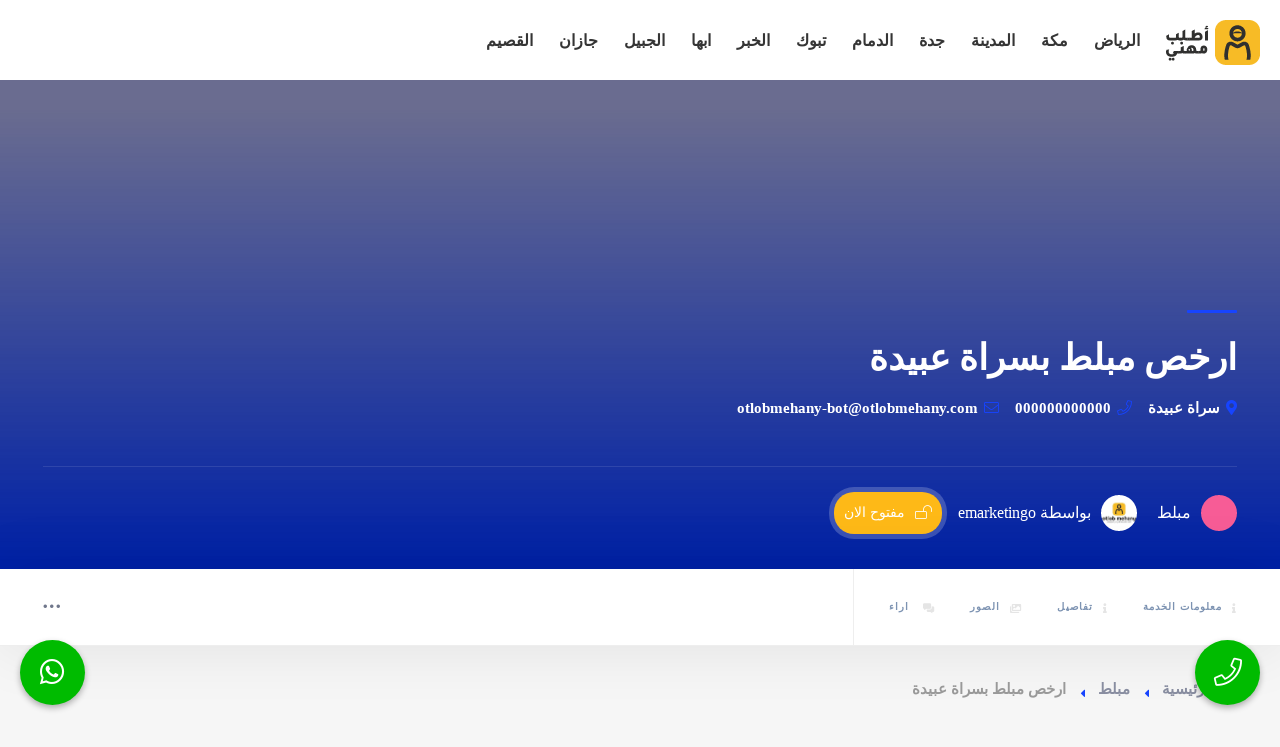

--- FILE ---
content_type: text/html; charset=UTF-8
request_url: https://otlobmehany.com/listing/%D9%85%D8%A8%D9%84%D8%B7-179/
body_size: 18663
content:
<!DOCTYPE html><html dir="rtl" lang="ar" class="no-js no-svg" itemscope><head><script data-no-optimize="1">var litespeed_docref=sessionStorage.getItem("litespeed_docref");litespeed_docref&&(Object.defineProperty(document,"referrer",{get:function(){return litespeed_docref}}),sessionStorage.removeItem("litespeed_docref"));</script> <meta charset="UTF-8"><meta name="viewport" content="width=device-width, initial-scale=1.0, minimum-scale=1.0, maximum-scale=1.0, user-scalable=no"><link rel="profile" href="//gmpg.org/xfn/11"><meta name='robots' content='index, follow, max-image-preview:large, max-snippet:-1, max-video-preview:-1' /><title>ارخص مبلط بسراة عبيدة - اطلب مهني</title><link rel="canonical" href="https://otlobmehany.com/listing/مبلط-179/" /><meta property="og:locale" content="ar_AR" /><meta property="og:type" content="article" /><meta property="og:title" content="ارخص مبلط بسراة عبيدة - اطلب مهني" /><meta property="og:url" content="https://otlobmehany.com/listing/مبلط-179/" /><meta property="og:site_name" content="اطلب مهني" /><meta name="twitter:card" content="summary_large_image" /> <script type="application/ld+json" class="yoast-schema-graph">{"@context":"https://schema.org","@graph":[{"@type":"WebPage","@id":"https://otlobmehany.com/listing/%d9%85%d8%a8%d9%84%d8%b7-179/","url":"https://otlobmehany.com/listing/%d9%85%d8%a8%d9%84%d8%b7-179/","name":"ارخص مبلط بسراة عبيدة - اطلب مهني","isPartOf":{"@id":"https://otlobmehany.com/#website"},"datePublished":"2023-01-20T11:17:02+00:00","breadcrumb":{"@id":"https://otlobmehany.com/listing/%d9%85%d8%a8%d9%84%d8%b7-179/#breadcrumb"},"inLanguage":"ar","potentialAction":[{"@type":"ReadAction","target":["https://otlobmehany.com/listing/%d9%85%d8%a8%d9%84%d8%b7-179/"]}]},{"@type":"BreadcrumbList","@id":"https://otlobmehany.com/listing/%d9%85%d8%a8%d9%84%d8%b7-179/#breadcrumb","itemListElement":[{"@type":"ListItem","position":1,"name":"Home","item":"https://otlobmehany.com/"},{"@type":"ListItem","position":2,"name":"مُقدمي خدمات اطلب مهني","item":"https://otlobmehany.com/blog/listing/"},{"@type":"ListItem","position":3,"name":"ارخص مبلط بسراة عبيدة"}]},{"@type":"WebSite","@id":"https://otlobmehany.com/#website","url":"https://otlobmehany.com/","name":"اطلب مهني","description":"","publisher":{"@id":"https://otlobmehany.com/#organization"},"potentialAction":[{"@type":"SearchAction","target":{"@type":"EntryPoint","urlTemplate":"https://otlobmehany.com/?s={search_term_string}"},"query-input":{"@type":"PropertyValueSpecification","valueRequired":true,"valueName":"search_term_string"}}],"inLanguage":"ar"},{"@type":"Organization","@id":"https://otlobmehany.com/#organization","name":"اطلب مهني","url":"https://otlobmehany.com/","logo":{"@type":"ImageObject","inLanguage":"ar","@id":"https://otlobmehany.com/#/schema/logo/image/","url":"https://otlobmehany.com/wp-content/uploads/2022/09/otlob-mehany-logo-04-2.svg","contentUrl":"https://otlobmehany.com/wp-content/uploads/2022/09/otlob-mehany-logo-04-2.svg","width":100,"height":100,"caption":"اطلب مهني"},"image":{"@id":"https://otlobmehany.com/#/schema/logo/image/"}}]}</script> <link rel='dns-prefetch' href='//addevent.com' /><link rel='dns-prefetch' href='//fonts.googleapis.com' /><link href='https://fonts.gstatic.com' crossorigin rel='preconnect' /><link rel="alternate" title="oEmbed (JSON)" type="application/json+oembed" href="https://otlobmehany.com/wp-json/oembed/1.0/embed?url=https%3A%2F%2Fotlobmehany.com%2Flisting%2F%25d9%2585%25d8%25a8%25d9%2584%25d8%25b7-179%2F" /><link rel="alternate" title="oEmbed (XML)" type="text/xml+oembed" href="https://otlobmehany.com/wp-json/oembed/1.0/embed?url=https%3A%2F%2Fotlobmehany.com%2Flisting%2F%25d9%2585%25d8%25a8%25d9%2584%25d8%25b7-179%2F&#038;format=xml" /><link data-optimized="2" rel="stylesheet" href="https://otlobmehany.com/wp-content/litespeed/css/36a7b7ff3569d40b8f227e3f6e975282.css?ver=d1fa9" /><link rel="preload" as="image" href="https://otlobmehany.com/wp-content/uploads/2022/09/otlob-mehany-logo-04-2.svg"><link rel="preload" as="image" href="https://otlobmehany.com/wp-content/uploads/2022/09/OtlobMehany.jpg.webp"><link rel='stylesheet' id='otlobmehany-critical-style-css' href='https://otlobmehany.com/wp-content/themes/townhub-child/assets/css/critical/critical-style.css?_litespeed_rm_qs=0&#038;ver=1.0.4' type='text/css' media='all' /><link rel='stylesheet' id='smart_link_shortcode_style-css' href='https://otlobmehany.com/wp-content/plugins/emarketingo_plugin/src/framework/modules/SmartLinks/assets/css/smartlinks.css' type='text/css' media='all' /> <script type="litespeed/javascript" data-src="https://otlobmehany.com/wp-includes/js/jquery/jquery.min.js" id="jquery-core-js"></script> <script type="litespeed/javascript" data-src="https://otlobmehany.com/wp-content/plugins/emarketingo_plugin/src/framework/modules/SmartLinks/assets/js/script.js" id="smart_link_shortcode_script-js"></script> <link rel="https://api.w.org/" href="https://otlobmehany.com/wp-json/" /><link rel="EditURI" type="application/rsd+xml" title="RSD" href="https://otlobmehany.com/xmlrpc.php?rsd" /><meta name="generator" content="WordPress 6.9" /><link rel='shortlink' href='https://otlobmehany.com/?p=63486' /><meta name="generator" content="Redux 4.5.8" /><meta name="generator" content="Elementor 3.33.0; features: additional_custom_breakpoints; settings: css_print_method-external, google_font-enabled, font_display-auto"><link rel="icon" href="https://otlobmehany.com/wp-content/uploads/2021/04/cropped-otlob-mehany-favicon-logo-32x32.png" sizes="32x32" /><link rel="icon" href="https://otlobmehany.com/wp-content/uploads/2021/04/cropped-otlob-mehany-favicon-logo-192x192.png" sizes="192x192" /><link rel="apple-touch-icon" href="https://otlobmehany.com/wp-content/uploads/2021/04/cropped-otlob-mehany-favicon-logo-180x180.png" /><meta name="msapplication-TileImage" content="https://otlobmehany.com/wp-content/uploads/2021/04/cropped-otlob-mehany-favicon-logo-270x270.png" /></head><body class="rtl wp-singular listing-template-default single single-listing postid-63486 wp-custom-logo wp-theme-townhub wp-child-theme-townhub-child townhub-has-addons listing-type-id-9482 body-townhub folio-archive- group-blog elementor-default elementor-kit-2227"><div id="main-theme" class="is-hide-loader"><header id="masthead" class="townhub-header main-header dark-header fs-header sticky"><div class="logo-holder">
<a href="https://otlobmehany.com/" class="custom-logo-link" rel="home" data-wpel-link="internal"><img width="100" height="100" src="https://otlobmehany.com/wp-content/uploads/2022/09/otlob-mehany-logo-04-2.svg" class="custom-logo" alt="اطلب مهني" decoding="sync" fetchpriority="high"/></a></div><div id="custom_html-2" class="widget_text townhub-lang-curr-wrap widget_custom_html"><div class="textwidget custom-html-widget"></div></div><div class="nav-button-wrap color-bg"><div class="nav-button">
<span></span><span></span><span></span></div></div><div class="nav-holder main-menu"><nav id="site-navigation" class="main-navigation" aria-label="Top Menu"><ul id="top-menu" class="menu"><li id="menu-item-32188" class="menu-item menu-item-type-taxonomy menu-item-object-listing_location menu-item-32188"><a href="https://otlobmehany.com/location/%d8%a7%d9%84%d8%b1%d9%8a%d8%a7%d8%b6/" data-wpel-link="internal">الرياض</a></li><li id="menu-item-32193" class="menu-item menu-item-type-taxonomy menu-item-object-listing_location menu-item-32193"><a href="https://otlobmehany.com/location/%d9%85%d9%83%d8%a9-%d8%a7%d9%84%d9%85%d9%83%d8%b1%d9%85%d8%a9/" data-wpel-link="internal">مكة</a></li><li id="menu-item-32190" class="menu-item menu-item-type-taxonomy menu-item-object-listing_location menu-item-32190"><a href="https://otlobmehany.com/location/%d8%a7%d9%84%d9%85%d8%af%d9%8a%d9%86%d8%a9-%d8%a7%d9%84%d9%85%d9%86%d9%88%d8%b1%d8%a9/" data-wpel-link="internal">المدينة</a></li><li id="menu-item-32189" class="menu-item menu-item-type-taxonomy menu-item-object-listing_location menu-item-32189"><a href="https://otlobmehany.com/location/%d8%ac%d8%af%d8%a9/" data-wpel-link="internal">جدة</a></li><li id="menu-item-32191" class="menu-item menu-item-type-taxonomy menu-item-object-listing_location menu-item-32191"><a href="https://otlobmehany.com/location/%d8%a7%d9%84%d8%af%d9%85%d8%a7%d9%85/" data-wpel-link="internal">الدمام</a></li><li id="menu-item-41445" class="menu-item menu-item-type-taxonomy menu-item-object-listing_location menu-item-41445"><a href="https://otlobmehany.com/location/%d8%aa%d8%a8%d9%88%d9%83/" data-wpel-link="internal">تبوك</a></li><li id="menu-item-41446" class="menu-item menu-item-type-taxonomy menu-item-object-listing_location menu-item-41446"><a href="https://otlobmehany.com/location/%d8%a7%d9%84%d8%ae%d8%a8%d8%b1/" data-wpel-link="internal">الخبر</a></li><li id="menu-item-41449" class="menu-item menu-item-type-taxonomy menu-item-object-listing_location menu-item-41449"><a href="https://otlobmehany.com/location/%d8%a7%d8%a8%d9%87%d8%a7/" data-wpel-link="internal">ابها</a></li><li id="menu-item-41451" class="menu-item menu-item-type-taxonomy menu-item-object-listing_location menu-item-41451"><a href="https://otlobmehany.com/location/%d8%a7%d9%84%d8%ac%d8%a8%d9%8a%d9%84/" data-wpel-link="internal">الجبيل</a></li><li id="menu-item-41587" class="menu-item menu-item-type-taxonomy menu-item-object-listing_location menu-item-41587"><a href="https://otlobmehany.com/location/%d8%ac%d8%a7%d8%b2%d8%a7%d9%86/" data-wpel-link="internal">جازان</a></li><li id="menu-item-41588" class="menu-item menu-item-type-taxonomy menu-item-object-listing_location menu-item-41588"><a href="https://otlobmehany.com/location/%d8%a7%d9%84%d9%82%d8%b5%d9%8a%d9%85/" data-wpel-link="internal">القصيم</a></li></ul></nav></div></header><div id="wrapper"><div class="content"><div id="ltop_sec"></div><div class="azp_element lheader_sec lheader_sec-bgimage azp-element-azp-3x74g7y062c" ><section class="listing-hero-section hidden-section" data-scrollax-parent="true" id="lhead_sec"><div class="bg-parallax-wrap"><div class="bg par-elem "  data-bg="" data-scrollax="properties: { translateY: '30%' }"></div><div class="overlay"></div></div><div class="container"><div class="list-single-header-item  fl-wrap single-head-top flex-items-center"><div class="single-head-top-left"><h1>
ارخص مبلط بسراة عبيدة</h1><div class="geodir-category-location fl-wrap">
<a href="http://maps.google.com/?q=سراة عبيدة" target="_blank" data-wpel-link="external" rel="nofollow external noopener noreferrer"><i class="fas fa-map-marker-alt"></i>سراة عبيدة</a>
<a href="tel:000000000000" data-wpel-link="internal"> <i class="fal fa-phone"></i>000000000000</a>                <a href="mailto:otlobmehany-bot@otlobmehany.com"><i class="fal fa-envelope"></i>otlobmehany-bot@otlobmehany.com</a></div></div><div class="single-head-top-right"></div></div><div class="list-single-header_bottom fl-wrap dis-flex"><div class="single-head-bot-left flex-items-center"><div class="listing-cats-wrap dis-flex">
<a href="https://otlobmehany.com/listing_cat/%d9%85%d8%a8%d9%84%d8%b7/" class="listing-item-category-wrap flex-items-center" data-wpel-link="internal"><div class="listing-item-category red-bg"><i class="fa fa-cutlery"></i></div><span>مبلط</span></a></div><div class="list-single-author">
<a class="flex-items-center" href="https://otlobmehany.com/author/emarketingo/" data-wpel-link="internal"><span class="author_avatar"><img alt="emarketingo" src="https://otlobmehany.com/wp-content/uploads/2022/09/OtlobMehany.jpg.webp" class="avatar avatar-80 photo" height="80" width="80" fetchpriority="high" decoding="sync"/></span>بواسطة emarketingo</a></div><div class="geodir_status_date lstatus-opening"><i class="fal fa-lock-open"></i>مفتوح الان</div></div><div class="single-head-bot-right"><div class="list-single-stats"><ul class="no-list-style dis-flex"></ul></div></div></div></div></section></div><div class="azp_element lscrollbar_sec azp-element-azp-h4j8tr16yof" ><div class="scroll-nav-wrapper fl-wrap lscroll-mobile-no"><div class="container"><div class="flex-items-center scroll-nav-inner flw-wrap"><nav class="scroll-nav scroll-init"><ul class="no-list-style flw-wrap"><li  class="sclnav-item sclnav-item-mobile-yes"><a href="#ltop_sec"><i class="fal fa-info"></i>معلومات الخدمة</a></li><li  class="sclnav-item sclnav-item-mobile-yes"><a href="#details_sec"><i class="fal fa-info"></i>تفاصيل</a></li><li  class="sclnav-item sclnav-item-mobile-yes"><a href="#gallery_sec"><i class="fal fa-images"></i>الصور</a></li><li class="sclnav-item sclnav-lreview"><a href="#lreviews_sec"><i class="fal fa-comments-alt"></i> اراء</a></li></ul></nav><div class="scroll-nav-wrapper-opt flex-items-center"><div class="lhead-more-wrap"><div class="show-more-snopt"><i class="fal fa-ellipsis-h"></i></div><div class="show-more-snopt-tooltip">
<a class="custom-scroll-link" href="#lreviews_sec"> <i class="fas fa-comment-alt"></i>اكتب رأيك</a>		                    		                    			                    			                    <a href="#" class="report-listing-btn logreg-modal-open" data-message="Logging in first to report this listing."> <i class="fas fa-flag-alt"></i>تقرير</a></div></div></div></div></div></div></div><div class="azp_element azp-element-azp-yw6lbyb0cxl azp_row_section azp_row_section-default azp_row_section-15-gap pad-top-30" ><div class="azp_container"><div class="azp_row azp_row-wrap"><div  class="azp_element azp-element-azp-mvdfasxqqe9 azp_col azp-col-100"><div class="azp_element lbreadcrumbs azp-element-azp-83721eo8vyj" ><div class="breadcrumbs-wrapper inline-breadcrumbs"><div class="breadcrumbs "><a class="breadcrumb-link breadcrumb-home" href="https://otlobmehany.com/" title="الرئيسية" data-wpel-link="internal">الرئيسية</a><a class="breadcrumb-link bread-cat-2303 bread-cat-%d9%85%d8%a8%d9%84%d8%b7" href="https://otlobmehany.com/listing_cat/%d9%85%d8%a8%d9%84%d8%b7/" title="مبلط" data-wpel-link="internal">مبلط</a><span class="breadcrumb-current breadcrumb-item-63486" title="ارخص مبلط بسراة عبيدة">ارخص مبلط بسراة عبيدة</span></div></div></div></div></div></div></div><div class="azp_element azp-element-azp-zvmeb6m1tr azp_row_section azp_row_section-default azp_row_section-15-gap pad-bot-50" ><div class="azp_container"><div class="azp_row azp_row-wrap"><div  class="azp_element azp-element-azp-c1r6whtz4ki azp_col azp-col-66 lcontent-content"><div class="azp_element ldescription azp-element-azp-se6qk9apvyj authplan-hide-false" id="details_sec"><div class="for-hide-on-author"></div><div class="lsingle-block-box"><div class="lsingle-block-title"><h3>الوصف</h3></div><div class="lsingle-block-content"></div></div></div><div class="azp_element lcomments azp-element-azp-6t8gb3pcjw3 authplan-hide-false" ><div class="for-hide-on-author"></div><div id="lreviews_sec"></div><div class="lsingle-block-box" id="lreviews_form"><div id="respond" class="comment-respond"><div class="comment-reply-title-wrap"><h3 id="reply-title" class="comment-reply-title">اضف رأيك <small><a rel="nofollow" id="cancel-comment-reply-link" href="/listing/%D9%85%D8%A8%D9%84%D8%B7-179/#respond" style="display:none;" data-wpel-link="internal">إلغاء الرد</a></small></h3></div><form action="https://otlobmehany.com/wp-comments-post.php" method="post" id="commentform" class="add-comment custom-form listing-review-form"><div class="cm-notes-before text-center">Your email is safe with us.</div><div class="review-score-form fl-wrap flex-items-center"><div class="review-range-container"><div class="review-range-item flex-items-center"><div class="range-slider-title">مستوى التعامل</div><div class="range-slider-wrap ">
<input name="quality" type="range" min="1" max="5" step="1" class="rate-range full-width-wrap" data-min="1" data-max="5" data-step="1" value="4"></div></div><div class="review-range-item flex-items-center"><div class="range-slider-title">السعر</div><div class="range-slider-wrap ">
<input name="price" type="range" min="1" max="5" step="1" class="rate-range full-width-wrap" data-min="1" data-max="5" data-step="1" value="5"></div></div><div class="review-range-item flex-items-center"><div class="range-slider-title">جودة الخدمة</div><div class="range-slider-wrap ">
<input name="service" type="range" min="1" max="5" step="1" class="rate-range full-width-wrap" data-min="1" data-max="5" data-step="1" value="3"></div></div></div><div class="review-total"><div class="review-total-inner">
<span class="reviews-total-score" id="reviews-total-score">4.0</span>
<strong>التقييم</strong></div></div></div><div class="row"><div class="col-md-6"><label for="author"><i class="fal fa-user"></i></label><input type="text" class="has-icon" id="author" name="author" placeholder="إسمك*" value=""  required aria-required='true' size="40"></div><div class="col-md-6"><label for="email"><i class="fal fa-envelope"></i></label><input class="has-icon" id="email" name="email" type="email" placeholder="إيميلك*" value=""  required aria-required='true' size="40"></div></div><p class="comment-form-cookies-consent"><input id="wp-comment-cookies-consent" name="wp-comment-cookies-consent" type="checkbox" value="yes" /> <label for="wp-comment-cookies-consent">احفظ اسمي، بريدي الإلكتروني، والموقع الإلكتروني في هذا المتصفح لاستخدامها المرة المقبلة في تعليقي.</label></p><div class="c4wp_captcha_field" style="margin-bottom: 10px" data-nonce="d0b4f7f4a0"><div id="c4wp_captcha_field_1" class="c4wp_captcha_field_div"></div></div><textarea name="comment" id="comment" cols="40" rows="3" placeholder="رأيك"  required aria-required='true'></textarea><p class="form-submit"><button class="btn color2-bg" type="submit">إرسال رأيك <i class="fal fa-paper-plane"></i></button> <input type='hidden' name='comment_post_ID' value='63486' id='comment_post_ID' />
<input type='hidden' name='comment_parent' id='comment_parent' value='0' /></p></form></div></div></div></div><div  class="azp_element azp-element-azp-2x9n130lnp6 azp_col azp-col-33 lcontent-widget"><div class="azp_element llocations azp-element-azp-n04n7vmfgz authplan-hide-false" ><div class="for-hide-on-author"></div><div class="lsingle-block-box"><div class="lsingle-block-title"><h3>مناطق العمل</h3></div><div class="lsingle-block-content"><div class="listing-features fl-wrap">
<a href="https://otlobmehany.com/location/%d8%b3%d8%b1%d8%a7%d8%a9-%d8%b9%d8%a8%d9%8a%d8%af%d8%a9/" data-wpel-link="internal">سراة عبيدة</a></div></div></div></div><div class="azp_element azp_mobile-btns mb-btns-wrap azp-element-azp-bhr7pf8oo1" ><div class="mb-btns">
<a href="tel:000000000000" class="mb-btn mb-btn-call" data-wpel-link="internal"><i class="fal fa-phone"></i></a>
<a href="https://wa.me/000000000000" class="mb-btn mb-btn-booking" target="_blank" data-wpel-link="external" rel="nofollow external noopener noreferrer"><i class="fab fa-whatsapp"></i></a></div></div><div class="azp_element lcontacts azp-element-azp-075dlg0zgxb authplan-hide-false" ><div class="for-hide-on-author"></div><div class="box-widget-item fl-wrap block_box"><div class="box-widget-item-header"><h3>بيانات ومعلومات التواصل</h3></div><div class="box-widget"><div class="box-widget-content bwc-nopad"><div class="list-author-widget-contacts list-item-widget-contacts bwc-padside"><ul class="no-list-style"><li class="aucontact-phone"><span><i class="fal fa-phone"></i> رقم الهاتف :</span> <a href="tel:000000000000" rel="nofollow" data-wpel-link="internal">000000000000</a></li><li class="aucontact-email"><span><i class="fal fa-envelope"></i> البريد الالكتروني :</span> <a href="mailto:otlobmehany-bot@otlobmehany.com"  rel="nofollow">otlobmehany-bot@otlobmehany.com</a></li><li class="aucontact-whatsapp"><span><i class="fab fa-whatsapp"></i> Whatsapp: </span> <a href="https://wa.me/000000000000" target="_blank" rel="nofollow external noopener noreferrer" data-wpel-link="external">000000000000</a></li></ul></div><div class="list-widget-social bottom-bcw-box  fl-wrap"><div class="bottom-bcw-box_link"><a href="https://otlobmehany.com/author/emarketingo/#author-single-form" rel="nofollow" class="show-single-contactform tolt" data-microtip-position="top" data-tooltip="اكتب رسالة" data-wpel-link="internal"><i class="fal fa-envelope"></i></a></div></div></div></div></div></div><div class="azp_element lsimilar_listings azp-element-azp-988802tjuo5 authplan-hide-false" ><div class="for-hide-on-author"></div><div class="box-widget-item fl-wrap block_box"><div class="box-widget-item-header"><h3>خدمات اخرى</h3></div><div class="box-widget  fl-wrap"><div class="box-widget-content"><div class="widget-posts  fl-wrap"><ul class="no-list-style"><li class="dis-flex"><div class="widget-posts-descr"><h4><a href="https://otlobmehany.com/listing/%d8%aa%d8%b1%d9%85%d9%8a%d9%85-%d9%85%d9%86%d8%a7%d8%b2%d9%84-%d8%a8%d9%85%d8%ad%d8%a7%d9%8a%d9%84-%d8%b9%d8%b3%d9%8a%d8%b1/" data-wpel-link="internal">معلم ترميم منازل بمحايل عسير</a></h4><div class="geodir-category-location fl-wrap"><a href="https://www.google.com/maps/search/?api=1&amp;query=," target="_blank" data-wpel-link="external" rel="nofollow external noopener noreferrer"><i class="fas fa-map-marker-alt"></i>محايل عسير</a></div><div class="widget-posts-descr-link">
<a href="https://otlobmehany.com/listing_cat/%d9%85%d8%b9%d9%84%d9%85-%d8%aa%d8%b1%d9%83%d9%8a%d8%a8-%d9%88%d8%b1%d9%82-%d8%ac%d8%af%d8%b1%d8%a7%d9%86/" class="widget-post-cat" data-wpel-link="internal">معلم تركيب ورق جدران</a> <a href="https://otlobmehany.com/listing_cat/%d9%85%d8%b9%d9%84%d9%85-%d8%ac%d8%a8%d8%b3-%d8%a8%d9%88%d8%b1%d8%af/" class="widget-post-cat" data-wpel-link="internal">معلم جبس بورد</a> <a href="https://otlobmehany.com/listing_cat/%d9%85%d8%b9%d9%84%d9%85-%d8%af%d9%87%d8%a7%d9%86%d8%a7%d8%aa/" class="widget-post-cat" data-wpel-link="internal">معلم دهانات</a></div></div></li><li class="dis-flex"><div class="widget-posts-descr"><h4><a href="https://otlobmehany.com/listing/%d8%aa%d8%a3%d8%ac%d9%8a%d8%b1-%d8%ae%d9%8a%d8%a7%d9%85-%d8%a7%d9%84%d8%af%d9%85%d8%a7%d9%85/" data-wpel-link="internal">تأجير خيام الدمام خيام اوروبية وعربية 0506658357 عقود لمبات ودفايات</a></h4><div class="geodir-category-location fl-wrap"><a href="https://www.google.com/maps/search/?api=1&amp;query=," target="_blank" data-wpel-link="external" rel="nofollow external noopener noreferrer"><i class="fas fa-map-marker-alt"></i>الدمام</a></div><div class="widget-posts-descr-link">
<a href="https://otlobmehany.com/listing_cat/%d9%82%d9%87%d9%88%d8%ac%d9%8a%d9%8a%d9%86-%d9%88%d8%b5%d8%a8%d8%a7%d8%a8%d9%8a%d9%86/" class="widget-post-cat" data-wpel-link="internal">قهوجيين وصبابين</a></div></div></li><li class="dis-flex"><div class="widget-posts-descr"><h4><a href="https://otlobmehany.com/listing/%d8%aa%d8%a7%d8%ac%d9%8a%d8%b1-%d8%ae%d9%8a%d8%a7%d9%85-%d8%a7%d9%84%d8%ae%d8%a8%d8%b1/" data-wpel-link="internal">تأجير خيام الخبر 0506658357 تأجير خيام اوروبية بالخبر</a></h4><div class="geodir-category-location fl-wrap"><a href="https://www.google.com/maps/search/?api=1&amp;query=," target="_blank" data-wpel-link="external" rel="nofollow external noopener noreferrer"><i class="fas fa-map-marker-alt"></i>الخبر</a></div><div class="widget-posts-descr-link">
<a href="https://otlobmehany.com/listing_cat/%d9%82%d9%87%d9%88%d8%ac%d9%8a%d9%8a%d9%86-%d9%88%d8%b5%d8%a8%d8%a7%d8%a8%d9%8a%d9%86/" class="widget-post-cat" data-wpel-link="internal">قهوجيين وصبابين</a></div></div></li><li class="dis-flex"><div class="widget-posts-descr"><h4><a href="https://otlobmehany.com/listing/%d8%aa%d8%a7%d8%ac%d9%8a%d8%b1-%d8%b7%d8%a7%d9%88%d9%84%d8%a7%d8%aa-%d9%88%d9%83%d8%b1%d8%a7%d8%b3%d9%8a-%d8%a8%d8%a7%d9%84%d8%af%d9%85%d8%a7%d9%85/" data-wpel-link="internal">تاجير طاولات وكراسي بالدمام 0506658357 القرشي</a></h4><div class="geodir-category-location fl-wrap"><a href="https://www.google.com/maps/search/?api=1&amp;query=," target="_blank" data-wpel-link="external" rel="nofollow external noopener noreferrer"><i class="fas fa-map-marker-alt"></i>الدمام</a></div><div class="widget-posts-descr-link">
<a href="https://otlobmehany.com/listing_cat/%d9%82%d9%87%d9%88%d8%ac%d9%8a%d9%8a%d9%86-%d9%88%d8%b5%d8%a8%d8%a7%d8%a8%d9%8a%d9%86/" class="widget-post-cat" data-wpel-link="internal">قهوجيين وصبابين</a></div></div></li></ul></div></div></div></div></div></div></div></div></div><div class="limit-box fl-wrap"></div><div class="container global-header-banner hidden-lg hidden-md"><div>
<a style="width: 100%; text-align: center; margin-top: 30px; margin-bottom: 30px; font-size: 22px; padding: 12px;" href="#" class="add-list color-bg logreg-modal-open" data-message="يجب عليك تسجيل الدخول لإضافة العروض.">أضف خدماتك <span><i class="fal fa-layer-plus"></i></span></a></div></div></div></div><footer class="main-footer"><div class="townhub-footer dark-footer"><div class="footer-header fl-wrap grad ient-dark"><div class="container footer_widgets_top"><div class="row fhwids-row dis-flex flw-wrap"></div></div></div><div class="footer-inner fl-wrap"><div class="container footer_widgets"><div class="row fwids-row"><div class="dynamic-footer-widget col-sm-12 col-md-4"><div id="media_image-3" class="footer-widget fl-wrap widget_media_image"><img data-lazyloaded="1" src="[data-uri]" class="image footer-logo" data-src="http://otlobmehany.com/wp-content/uploads/2022/08/otlob-mehany-logo-1.svg" alt="" width="300" height="98" decoding="async" /></div><div id="custom_html-7" class="widget_text footer-widget fl-wrap widget_custom_html"><div class="textwidget custom-html-widget"><p>اطلب مهني.. موقع متخصص في عرض وتقديم خدمات أصحاب المهن والفنيين والصنايعية من سباك ونجار ودهان وكهربائي وكل أنواع المهن الحرة والصنايعية</p></div></div></div><div class="dynamic-footer-widget col-sm-12 col-md-4"><div id="recent-posts-8" class="footer-widget fl-wrap widget_recent_entries"><h3 class="wid-tit">آخر المنشورات</h3><ul><li>
<a href="https://otlobmehany.com/%d8%aa%d9%86%d8%b3%d9%8a%d9%82-%d8%ad%d9%81%d9%84%d8%a7%d8%aa-%d8%b2%d9%88%d8%a7%d8%ac-%d8%a8%d8%a7%d9%84%d8%b1%d9%8a%d8%a7%d8%b6/" data-wpel-link="internal">تنسيق حفلات زواج بالرياض جميع مستلزمات الافراح وحفلات الزفاف 20% خصم</a></li><li>
<a href="https://otlobmehany.com/%d9%83%d9%87%d8%b1%d8%a8%d8%a7%d8%a6%d9%8a-%d9%85%d9%86%d8%a7%d8%b2%d9%84-%d9%a2%d9%a4-%d8%b3%d8%a7%d8%b9%d8%a9-%d8%a8%d8%a7%d9%84%d8%b1%d9%8a%d8%a7%d8%b6/" data-wpel-link="internal">كهربائي منازل ٢٤ ساعة بالرياض 0553943099 &#8211; 10% خصم</a></li><li>
<a href="https://otlobmehany.com/%d8%ae%d9%8a%d8%a7%d9%85-%d9%84%d9%84%d8%a8%d9%8a%d8%b9-%d8%a8%d8%a7%d9%84%d8%b1%d9%8a%d8%a7%d8%b6/" data-wpel-link="internal">خيام للبيع بالرياض | 25% خصم على الخيام الملكية والسوبر</a></li><li>
<a href="https://otlobmehany.com/%d8%a8%d9%8a%d9%88%d8%aa-%d8%b4%d8%b9%d8%b1-%d9%85%d9%83%d8%a9/" data-wpel-link="internal">بيوت شعر مكة تركيب وتصميم افضل الديكورات-اسعار حصرية</a></li></ul></div></div><div class="dynamic-footer-widget col-sm-12 col-md-4"><div id="custom_html-6" class="widget_text footer-widget fl-wrap widget_custom_html"><h3 class="wid-tit">تواصل معنا</h3><div class="textwidget custom-html-widget"><div class="footer-contacts-widget fl-wrap"><ul class="footer-contacts fl-wrap"><li><span><i class="fal fa-envelope"></i> البريد الإلكتروني :</span><a href="mailto:info@otlobmehany.com"
target="_blank">info@otlobmehany.com</a></li></ul><div class="footer-social"> <span>تابعنا على : </span><ul><li><a href="https://www.facebook.com/OtlobMehany/" target="_blank" data-wpel-link="external" rel="nofollow external noopener noreferrer"><i class="fab fa-facebook-f"></i></a></li><li><a href="https://twitter.com/OtlobMehany" target="_blank" data-wpel-link="external" rel="nofollow external noopener noreferrer"><i class="fab fa-twitter"></i></a></li><li><a href="https://www.instagram.com/otlobmehany/" target="_blank" data-wpel-link="external" rel="nofollow external noopener noreferrer"><i class="fab fa-instagram"></i></a></li><li><a href="https://www.youtube.com/channel/UCdQS5Rrznbil5zJPYBUy17w" target="_blank" data-wpel-link="external" rel="nofollow external noopener noreferrer"><i
class="fab fa-youtube"></i></a></li></ul></div></div></div></div></div></div></div></div><div class="sub-footer fl-wrap"><div class="container"><div class="row flex-items-center sub-footer-row flw-wrap"><div class="col-md-6 col-sm-12 col-xs-12 subfooter-info-wrap"><div class="copyright">
<span class="ft-copy">&#169; <a href="https://emarketingo.net" target="_blank" data-wpel-link="external" rel="nofollow external noopener noreferrer">eMarketingo</a> 2025.  جميع الحقوق محفوظة</span></div></div><div class="col-md-6 col-sm-12 col-xs-12 subfooter-menu-wrap"><div id="nav_menu-6" class="townhub-footer-menu widget_nav_menu"><h3 class="widget-title widget-title-hide">Footer Menu</h3><div class="menu-footer-container"><ul id="menu-footer" class="menu"><li id="menu-item-2130" class="menu-item menu-item-type-post_type menu-item-object-page menu-item-2130"><a href="https://otlobmehany.com/privacy-policy/" data-wpel-link="internal">سياسة الخصوصية</a></li><li id="menu-item-99973" class="menu-item menu-item-type-post_type menu-item-object-page menu-item-99973"><a href="https://otlobmehany.com/delete-your-data-from-our-website/" data-wpel-link="internal">حذف حساب اطلب مهني</a></li><li id="menu-item-2131" class="menu-item menu-item-type-post_type menu-item-object-page menu-item-2131"><a href="https://otlobmehany.com/contact-us/" data-wpel-link="internal">اتصل بنا</a></li></ul></div></div></div></div></div></div></div></footer></div>
 <script type="speculationrules">{"prefetch":[{"source":"document","where":{"and":[{"href_matches":"/*"},{"not":{"href_matches":["/wp-*.php","/wp-admin/*","/wp-content/uploads/*","/wp-content/*","/wp-content/plugins/*","/wp-content/themes/townhub-child/*","/wp-content/themes/townhub/*","/*\\?(.+)"]}},{"not":{"selector_matches":"a[rel~=\"nofollow\"]"}},{"not":{"selector_matches":".no-prefetch, .no-prefetch a"}}]},"eagerness":"conservative"}]}</script> <script type="text/template" id="tmpl-load-listings"><div class="listings-loader">
        <div class="lload-icon-wrap">
            <i class="fal fa-spinner fa-pulse fa-3x"></i>
        </div>
        <div class="lload-text-wrap">جاري التحميل</div>
    </div></script> <script type="text/template" id="tmpl-no-results"><div class="no-results-search">
	<h2>لا يوجد نتائج</h2>
	<p>There are no listings matching your search.</p>
	<p>Try changing your search filters or <a href="https://otlobmehany.com/listing/%D9%85%D8%A8%D9%84%D8%B7-179" class="reset-filter-link">Reset Filter</a></p>
</div></script> <script type="text/template" id="tmpl-map-info"><# 
    var one_review_text = "{REVIEW} تقييم",
        other_review_text = "{REVIEW} تقييمات";
    #>
    <div class="map-popup-wrap">
        <div class="map-popup">
            <div class="infoBox-close"><i class="fal fa-times"></i></div>
            <a href="{{data.url}}" class="listing-img-content fl-wrap">
                                <div class="infobox-status wkhour-{{data.status}} {{data.status}}">{{data.statusText}}</div>
                                <img src="{{data.thumbnail}}" alt="{{data.title}}">
                <# if( data.rating.rating ){ #>
                <div class="card-popup-raining map-card-rainting" data-rating="{{data.rating.rating}}" data-stars="5">
                    <span class="map-popup-reviews-count">( <# print( data.rating.count > 1 ? other_review_text.replace('{REVIEW}', data.rating.count) : one_review_text.replace('{REVIEW}', data.rating.count)  ) #> )</span>
                </div>
                <# } #>
            </a>
            <div class="listing-content">
                <div class="listing-content-item fl-wrap">
                    {{{data.cat}}}
                    <div class="listing-title fl-wrap">
                        <h4><a href="{{data.url}}">{{{data.title}}}</a></h4>
                        <# if(data.address){ #>
                        <div class="map-popup-location-info"><i class="fas fa-map-marker-alt"></i>{{{data.address}}}</div>
                        <# } #>
                                                
                        
                    </div>
                    <div class="map-popup-footer">
                        <a href="{{data.url}}" class="main-link">Details <i class="fal fa-long-arrow-right"></i></a>
                    

                                            </div>
                </div>
            </div>
        </div>
    </div></script> <script type="text/template" id="tmpl-feature-search"><# _.each(data.features, function(fea){ #>
<div class="listing-feature-wrap">
    <input id="features_{{fea.value}}" type="checkbox" value="{{fea.value}}" name="lfeas[]">
    <label for="features_{{fea.value}}">{{fea.label}}</label>
</div>
<!-- end listing-feature-wrap -->
<# }) #></script> <script type="text/template" id="tmpl-filter-subcats"><# _.each(data.subcats, function(subcat){ #>
<div class="listing-feature-wrap">
    <input id="filter_subcats_{{subcat.id}}" type="checkbox" value="{{subcat.id}}" name="filter_subcats[]">
    <label for="filter_subcats_{{subcat.id}}">{{subcat.name}}</label>
</div>
<!-- end listing-feature-wrap -->
<# }) #></script> <div id="ol-popup" class="ol-popup">
<a href="#" id="ol-popup-closer" class="ol-popup-closer"></a><div id="ol-popup-content"></div></div><div class="ctb-modal-wrap ctb-modal" id="ctb-listing-claim-modal"><div class="ctb-modal-holder"><div class="ctb-modal-inner modal_main_dis"><div class="ctb-modal-close"><i class="fa fa-times"></i></div><div class="ctb-modal-title">Claim listing: <span class="lauthor-msg-title">ارخص مبلط بسراة عبيدة</span></div><div class="ctb-modal-content"><form class="listing-claim-form custom-form" action="#" method="POST"><fieldset><textarea name="claim_message" cols="40" rows="3" placeholder="معلومات إضافية هنا." required="required"></textarea></fieldset>
<input type="hidden" name="listing_id" value="63486">
<button class="btn color-bg" type="submit" id="lclaim-submit">إرسال</button></form></div></div></div></div>
 <script type="text/template" id="tmpl-room-inquiry-fields"><div class="fl-wrap">
        
        <label class="lbl-hasIcon"><i class="fal fa-user"></i></label>
        <input name="lb_name" class="has-icon" type="text" placeholder="إيميلك" value="" required="required">
    </div>
    <div class="fl-wrap">
        <label class="lbl-hasIcon"><i class="fal fa-envelope"></i></label>
        <input name="lb_email" class="has-icon" type="email" placeholder="البريد الالكترونى*" value="" required="required">
    </div>
    <div class="fl-wrap">
        <label class="lbl-hasIcon"><i class="fal fa-phone"></i></label>
        <input name="lb_phone" class="has-icon" type="text" placeholder="Phone" value="" required="required">
    </div></script> <div class="ajax-modal-overlay"></div><div class="ajax-modal-container"><div class='ajax-loader'><div class='ajax-loader-cirle'></div></div><div id="ajax-modal" class="fl-wrap ajax-modal-wrap"></div></div>
 <script type="litespeed/javascript" data-src="https://www.googletagmanager.com/gtag/js?id=G-QWCBBVQH8Y"></script> <script type="litespeed/javascript">window.dataLayer=window.dataLayer||[];function gtag(){dataLayer.push(arguments)}
gtag('js',new Date());gtag('config','G-QWCBBVQH8Y')</script> <div class="main-register-wrap ctb-modal-wrap ctb-modal" id="ctb-logreg-modal"><div class="reg-overlay"></div><div class="main-register-holder ctb-modal-holder tabs-act"><div class="main-register ctb-modal-inner fl-wrap  modal_main tabs-wrapper"><div class="ctb-modal-title">اهلا بك في موقع <span><strong style="color: #fff;"> أطلب </strong></span> <span>مهني.</span></div><div class="close-reg ctb-modal-close"><i class="fal fa-times"></i></div><div class="prelog-message"></div><ul class="tabs-menu fl-wrap no-list-style"><li class="current"><a href="#tab-login"><i class="fal fa-sign-in-alt"></i> تسجيل دخول</a></li><li><a href="#tab-register"><i class="fal fa-user-plus"></i> إنشاء حساب</a></li></ul><div class="tabs-container"><div class="tab"><div id="tab-login" class="tab-content first-tab"><div class="custom-form"><form method="post" id="townhub-login"><div class="log-message"></div>
<label for="user_login">اسم المستخدم أو البريد الالكتروني <span>*</span></label>
<input id="user_login" name="log" type="text" onClick="this.select()" value="" required><label for="user_pass">كلمة المرو <span>*</span></label>
<input id="user_pass" name="pwd" type="password" onClick="this.select()" value="" required>
<button type="submit" id="log-submit" class="log-submit-btn btn color2-bg">تسجيل دخول<i class="fas fa-caret-right"></i></button><div class="clearfix"></div><div class="filter-tags">
<input name="rememberme" id="rememberme" value="true" type="checkbox">
<label for="rememberme">تذكرني</label></div>
<input type="hidden" id="_loginnonce" name="_loginnonce" value="dd45e8f5a2" /><input type="hidden" name="_wp_http_referer" value="/listing/%D9%85%D8%A8%D9%84%D8%B7-179/" />
<input type="hidden" name="redirection" value="https://otlobmehany.com/listing/%D9%85%D8%A8%D9%84%D8%B7-179" /></form><div class="lost_password">
<a class="lost-password" href="https://otlobmehany.com/forget-password-page/" data-wpel-link="internal">فقدت كلمة المرور الخاصة بك؟</a></div></div></div><div class="tab"><div id="tab-register" class="tab-content"><div class="custom-form"><form method="post" class="main-register-form" id="townhub-register"><div class="reg-message"></div>
<label for="reg_firstname">الاسم الاول <span>*</span></label>
<input id="reg_firstname" name="first_name" type="text"  onClick="this.select()" value="" required>
<label for="reg_lastname">الاسم الاخير <span>*</span></label>
<input id="reg_lastname" name="last_name" type="text"  onClick="this.select()" value="" required>
<label for="reg_email">البريد الالكترونى <span>*</span></label>
<input id="reg_email" name="email" type="email"  onClick="this.select()" value="" required
pattern="^[a-z0-9._%+-]+@[a-z0-9.-]+\.[a-z]{2,}$"                                            title="Make sure to enter all lowercase letters for your email address"                                        >
<span class="input-pattern-desc">Make sure to enter all lowercase letters for your email address</span>                                                                                <label for="reg_password">كلمة المرو <span>*</span></label>
<input id="reg_password" name="password" type="password" onClick="this.select()" value="" required
autocomplete="off"
pattern=".{6,}"                                            title="يجب أن تحتوي كلمة المرور 6 أحرف على الأقل أو أكثر وننصح أن تحتوي ايضاً على رموز لتقوية كلمة المرور ضد عمليات السرقة."                                        >
<span class="input-pattern-desc">يجب أن تحتوي كلمة المرور 6 أحرف على الأقل أو أكثر وننصح أن تحتوي ايضاً على رموز لتقوية كلمة المرور ضد عمليات السرقة.</span><div class="terms_wrap"><div class="filter-tags">
<input id="accept_term" name="accept_term" value="1" type="checkbox" required="required">
<label for="accept_term">بتصحفك الموقع ، فإنك تقبل الشروط والأحكام</label></div><div class="filter-tags">
<input id="consent_data" name="consent_data" value="1" type="checkbox" required="required">
<label for="consent_data">الموافقة على معالجة البيانات الشخصية</label></div></div><div class="clearfix"></div>
<button type="submit" id="reg-submit" class="log-submit-btn btn color2-bg">إنشاء حساب<i class="fas fa-caret-right"></i></button><input type="hidden" id="_regnonce" name="_regnonce" value="b0a56ca69c" /><input type="hidden" name="_wp_http_referer" value="/listing/%D9%85%D8%A8%D9%84%D8%B7-179/" />
<input type="hidden" name="redirection" value="https://otlobmehany.com/listing/%D9%85%D8%A8%D9%84%D8%B7-179" /></form></div></div></div></div><div class="log-separator fl-wrap"><span>or</span></div><div class="soc-log fl-wrap">
[miniorange_social_login shape="longbuttonwithtext" theme="default" space="8" width="180" height="35" color="000000"]</div><div class="wave-bg"><div class='wave -one'></div><div class='wave -two'></div></div></div></div></div></div><div class="ctb-modal-wrap ctb-modal" id="ctb-resetpsw-modal"><div class="ctb-modal-holder"><div class="ctb-modal-inner modal_main"><div class="ctb-modal-close"><i class="fal fa-times"></i></div><div class="ctb-modal-title">Reset <span><strong>Password</strong></span></div><div class="ctb-modal-content"><form class="reset-password-form custom-form" action="#" method="post"><fieldset>
<label for="user_reset">اسم المستخدم أو البريد الالكتروني <span>*</span></label>
<input id="user_reset" name="user_login" type="text"  value="" required></fieldset>
<button type="submit" class="btn color2-bg">Get New Password<i class="fas fa-caret-right"></i></button></form></div></div></div></div>
 <script type="text/javascript" src="https://otlobmehany.com/wp-content/themes/townhub-child/assets/js/critical-script.js" id="critical-script-js"></script>  <script id="c4wp-recaptcha-js" src="https://www.google.com/recaptcha/api.js?onload=c4wp_onloadCallback&#038;render=explicit&#038;hl=en"
				async defer></script>  <script data-no-optimize="1">window.lazyLoadOptions=Object.assign({},{threshold:300},window.lazyLoadOptions||{});!function(t,e){"object"==typeof exports&&"undefined"!=typeof module?module.exports=e():"function"==typeof define&&define.amd?define(e):(t="undefined"!=typeof globalThis?globalThis:t||self).LazyLoad=e()}(this,function(){"use strict";function e(){return(e=Object.assign||function(t){for(var e=1;e<arguments.length;e++){var n,a=arguments[e];for(n in a)Object.prototype.hasOwnProperty.call(a,n)&&(t[n]=a[n])}return t}).apply(this,arguments)}function o(t){return e({},at,t)}function l(t,e){return t.getAttribute(gt+e)}function c(t){return l(t,vt)}function s(t,e){return function(t,e,n){e=gt+e;null!==n?t.setAttribute(e,n):t.removeAttribute(e)}(t,vt,e)}function i(t){return s(t,null),0}function r(t){return null===c(t)}function u(t){return c(t)===_t}function d(t,e,n,a){t&&(void 0===a?void 0===n?t(e):t(e,n):t(e,n,a))}function f(t,e){et?t.classList.add(e):t.className+=(t.className?" ":"")+e}function _(t,e){et?t.classList.remove(e):t.className=t.className.replace(new RegExp("(^|\\s+)"+e+"(\\s+|$)")," ").replace(/^\s+/,"").replace(/\s+$/,"")}function g(t){return t.llTempImage}function v(t,e){!e||(e=e._observer)&&e.unobserve(t)}function b(t,e){t&&(t.loadingCount+=e)}function p(t,e){t&&(t.toLoadCount=e)}function n(t){for(var e,n=[],a=0;e=t.children[a];a+=1)"SOURCE"===e.tagName&&n.push(e);return n}function h(t,e){(t=t.parentNode)&&"PICTURE"===t.tagName&&n(t).forEach(e)}function a(t,e){n(t).forEach(e)}function m(t){return!!t[lt]}function E(t){return t[lt]}function I(t){return delete t[lt]}function y(e,t){var n;m(e)||(n={},t.forEach(function(t){n[t]=e.getAttribute(t)}),e[lt]=n)}function L(a,t){var o;m(a)&&(o=E(a),t.forEach(function(t){var e,n;e=a,(t=o[n=t])?e.setAttribute(n,t):e.removeAttribute(n)}))}function k(t,e,n){f(t,e.class_loading),s(t,st),n&&(b(n,1),d(e.callback_loading,t,n))}function A(t,e,n){n&&t.setAttribute(e,n)}function O(t,e){A(t,rt,l(t,e.data_sizes)),A(t,it,l(t,e.data_srcset)),A(t,ot,l(t,e.data_src))}function w(t,e,n){var a=l(t,e.data_bg_multi),o=l(t,e.data_bg_multi_hidpi);(a=nt&&o?o:a)&&(t.style.backgroundImage=a,n=n,f(t=t,(e=e).class_applied),s(t,dt),n&&(e.unobserve_completed&&v(t,e),d(e.callback_applied,t,n)))}function x(t,e){!e||0<e.loadingCount||0<e.toLoadCount||d(t.callback_finish,e)}function M(t,e,n){t.addEventListener(e,n),t.llEvLisnrs[e]=n}function N(t){return!!t.llEvLisnrs}function z(t){if(N(t)){var e,n,a=t.llEvLisnrs;for(e in a){var o=a[e];n=e,o=o,t.removeEventListener(n,o)}delete t.llEvLisnrs}}function C(t,e,n){var a;delete t.llTempImage,b(n,-1),(a=n)&&--a.toLoadCount,_(t,e.class_loading),e.unobserve_completed&&v(t,n)}function R(i,r,c){var l=g(i)||i;N(l)||function(t,e,n){N(t)||(t.llEvLisnrs={});var a="VIDEO"===t.tagName?"loadeddata":"load";M(t,a,e),M(t,"error",n)}(l,function(t){var e,n,a,o;n=r,a=c,o=u(e=i),C(e,n,a),f(e,n.class_loaded),s(e,ut),d(n.callback_loaded,e,a),o||x(n,a),z(l)},function(t){var e,n,a,o;n=r,a=c,o=u(e=i),C(e,n,a),f(e,n.class_error),s(e,ft),d(n.callback_error,e,a),o||x(n,a),z(l)})}function T(t,e,n){var a,o,i,r,c;t.llTempImage=document.createElement("IMG"),R(t,e,n),m(c=t)||(c[lt]={backgroundImage:c.style.backgroundImage}),i=n,r=l(a=t,(o=e).data_bg),c=l(a,o.data_bg_hidpi),(r=nt&&c?c:r)&&(a.style.backgroundImage='url("'.concat(r,'")'),g(a).setAttribute(ot,r),k(a,o,i)),w(t,e,n)}function G(t,e,n){var a;R(t,e,n),a=e,e=n,(t=Et[(n=t).tagName])&&(t(n,a),k(n,a,e))}function D(t,e,n){var a;a=t,(-1<It.indexOf(a.tagName)?G:T)(t,e,n)}function S(t,e,n){var a;t.setAttribute("loading","lazy"),R(t,e,n),a=e,(e=Et[(n=t).tagName])&&e(n,a),s(t,_t)}function V(t){t.removeAttribute(ot),t.removeAttribute(it),t.removeAttribute(rt)}function j(t){h(t,function(t){L(t,mt)}),L(t,mt)}function F(t){var e;(e=yt[t.tagName])?e(t):m(e=t)&&(t=E(e),e.style.backgroundImage=t.backgroundImage)}function P(t,e){var n;F(t),n=e,r(e=t)||u(e)||(_(e,n.class_entered),_(e,n.class_exited),_(e,n.class_applied),_(e,n.class_loading),_(e,n.class_loaded),_(e,n.class_error)),i(t),I(t)}function U(t,e,n,a){var o;n.cancel_on_exit&&(c(t)!==st||"IMG"===t.tagName&&(z(t),h(o=t,function(t){V(t)}),V(o),j(t),_(t,n.class_loading),b(a,-1),i(t),d(n.callback_cancel,t,e,a)))}function $(t,e,n,a){var o,i,r=(i=t,0<=bt.indexOf(c(i)));s(t,"entered"),f(t,n.class_entered),_(t,n.class_exited),o=t,i=a,n.unobserve_entered&&v(o,i),d(n.callback_enter,t,e,a),r||D(t,n,a)}function q(t){return t.use_native&&"loading"in HTMLImageElement.prototype}function H(t,o,i){t.forEach(function(t){return(a=t).isIntersecting||0<a.intersectionRatio?$(t.target,t,o,i):(e=t.target,n=t,a=o,t=i,void(r(e)||(f(e,a.class_exited),U(e,n,a,t),d(a.callback_exit,e,n,t))));var e,n,a})}function B(e,n){var t;tt&&!q(e)&&(n._observer=new IntersectionObserver(function(t){H(t,e,n)},{root:(t=e).container===document?null:t.container,rootMargin:t.thresholds||t.threshold+"px"}))}function J(t){return Array.prototype.slice.call(t)}function K(t){return t.container.querySelectorAll(t.elements_selector)}function Q(t){return c(t)===ft}function W(t,e){return e=t||K(e),J(e).filter(r)}function X(e,t){var n;(n=K(e),J(n).filter(Q)).forEach(function(t){_(t,e.class_error),i(t)}),t.update()}function t(t,e){var n,a,t=o(t);this._settings=t,this.loadingCount=0,B(t,this),n=t,a=this,Y&&window.addEventListener("online",function(){X(n,a)}),this.update(e)}var Y="undefined"!=typeof window,Z=Y&&!("onscroll"in window)||"undefined"!=typeof navigator&&/(gle|ing|ro)bot|crawl|spider/i.test(navigator.userAgent),tt=Y&&"IntersectionObserver"in window,et=Y&&"classList"in document.createElement("p"),nt=Y&&1<window.devicePixelRatio,at={elements_selector:".lazy",container:Z||Y?document:null,threshold:300,thresholds:null,data_src:"src",data_srcset:"srcset",data_sizes:"sizes",data_bg:"bg",data_bg_hidpi:"bg-hidpi",data_bg_multi:"bg-multi",data_bg_multi_hidpi:"bg-multi-hidpi",data_poster:"poster",class_applied:"applied",class_loading:"litespeed-loading",class_loaded:"litespeed-loaded",class_error:"error",class_entered:"entered",class_exited:"exited",unobserve_completed:!0,unobserve_entered:!1,cancel_on_exit:!0,callback_enter:null,callback_exit:null,callback_applied:null,callback_loading:null,callback_loaded:null,callback_error:null,callback_finish:null,callback_cancel:null,use_native:!1},ot="src",it="srcset",rt="sizes",ct="poster",lt="llOriginalAttrs",st="loading",ut="loaded",dt="applied",ft="error",_t="native",gt="data-",vt="ll-status",bt=[st,ut,dt,ft],pt=[ot],ht=[ot,ct],mt=[ot,it,rt],Et={IMG:function(t,e){h(t,function(t){y(t,mt),O(t,e)}),y(t,mt),O(t,e)},IFRAME:function(t,e){y(t,pt),A(t,ot,l(t,e.data_src))},VIDEO:function(t,e){a(t,function(t){y(t,pt),A(t,ot,l(t,e.data_src))}),y(t,ht),A(t,ct,l(t,e.data_poster)),A(t,ot,l(t,e.data_src)),t.load()}},It=["IMG","IFRAME","VIDEO"],yt={IMG:j,IFRAME:function(t){L(t,pt)},VIDEO:function(t){a(t,function(t){L(t,pt)}),L(t,ht),t.load()}},Lt=["IMG","IFRAME","VIDEO"];return t.prototype={update:function(t){var e,n,a,o=this._settings,i=W(t,o);{if(p(this,i.length),!Z&&tt)return q(o)?(e=o,n=this,i.forEach(function(t){-1!==Lt.indexOf(t.tagName)&&S(t,e,n)}),void p(n,0)):(t=this._observer,o=i,t.disconnect(),a=t,void o.forEach(function(t){a.observe(t)}));this.loadAll(i)}},destroy:function(){this._observer&&this._observer.disconnect(),K(this._settings).forEach(function(t){I(t)}),delete this._observer,delete this._settings,delete this.loadingCount,delete this.toLoadCount},loadAll:function(t){var e=this,n=this._settings;W(t,n).forEach(function(t){v(t,e),D(t,n,e)})},restoreAll:function(){var e=this._settings;K(e).forEach(function(t){P(t,e)})}},t.load=function(t,e){e=o(e);D(t,e)},t.resetStatus=function(t){i(t)},t}),function(t,e){"use strict";function n(){e.body.classList.add("litespeed_lazyloaded")}function a(){console.log("[LiteSpeed] Start Lazy Load"),o=new LazyLoad(Object.assign({},t.lazyLoadOptions||{},{elements_selector:"[data-lazyloaded]",callback_finish:n})),i=function(){o.update()},t.MutationObserver&&new MutationObserver(i).observe(e.documentElement,{childList:!0,subtree:!0,attributes:!0})}var o,i;t.addEventListener?t.addEventListener("load",a,!1):t.attachEvent("onload",a)}(window,document);</script><script data-no-optimize="1">window.litespeed_ui_events=window.litespeed_ui_events||["mouseover","click","keydown","wheel","touchmove","touchstart"];var urlCreator=window.URL||window.webkitURL;function litespeed_load_delayed_js_force(){console.log("[LiteSpeed] Start Load JS Delayed"),litespeed_ui_events.forEach(e=>{window.removeEventListener(e,litespeed_load_delayed_js_force,{passive:!0})}),document.querySelectorAll("iframe[data-litespeed-src]").forEach(e=>{e.setAttribute("src",e.getAttribute("data-litespeed-src"))}),"loading"==document.readyState?window.addEventListener("DOMContentLoaded",litespeed_load_delayed_js):litespeed_load_delayed_js()}litespeed_ui_events.forEach(e=>{window.addEventListener(e,litespeed_load_delayed_js_force,{passive:!0})});async function litespeed_load_delayed_js(){let t=[];for(var d in document.querySelectorAll('script[type="litespeed/javascript"]').forEach(e=>{t.push(e)}),t)await new Promise(e=>litespeed_load_one(t[d],e));document.dispatchEvent(new Event("DOMContentLiteSpeedLoaded")),window.dispatchEvent(new Event("DOMContentLiteSpeedLoaded"))}function litespeed_load_one(t,e){console.log("[LiteSpeed] Load ",t);var d=document.createElement("script");d.addEventListener("load",e),d.addEventListener("error",e),t.getAttributeNames().forEach(e=>{"type"!=e&&d.setAttribute("data-src"==e?"src":e,t.getAttribute(e))});let a=!(d.type="text/javascript");!d.src&&t.textContent&&(d.src=litespeed_inline2src(t.textContent),a=!0),t.after(d),t.remove(),a&&e()}function litespeed_inline2src(t){try{var d=urlCreator.createObjectURL(new Blob([t.replace(/^(?:<!--)?(.*?)(?:-->)?$/gm,"$1")],{type:"text/javascript"}))}catch(e){d="data:text/javascript;base64,"+btoa(t.replace(/^(?:<!--)?(.*?)(?:-->)?$/gm,"$1"))}return d}</script><script data-no-optimize="1">var litespeed_vary=document.cookie.replace(/(?:(?:^|.*;\s*)_lscache_vary\s*\=\s*([^;]*).*$)|^.*$/,"");litespeed_vary||fetch("/wp-content/plugins/litespeed-cache/guest.vary.php",{method:"POST",cache:"no-cache",redirect:"follow"}).then(e=>e.json()).then(e=>{console.log(e),e.hasOwnProperty("reload")&&"yes"==e.reload&&(sessionStorage.setItem("litespeed_docref",document.referrer),window.location.reload(!0))});</script><script data-optimized="1" type="litespeed/javascript" data-src="https://otlobmehany.com/wp-content/litespeed/js/5b6a9dd6df882330a550017ddd5bda00.js?ver=d1fa9"></script></body></html>
<!-- Page optimized by LiteSpeed Cache @2026-01-30 17:33:23 -->

<!-- Page cached by LiteSpeed Cache 7.7 on 2026-01-30 17:33:22 -->
<!-- Guest Mode -->
<!-- QUIC.cloud UCSS in queue -->